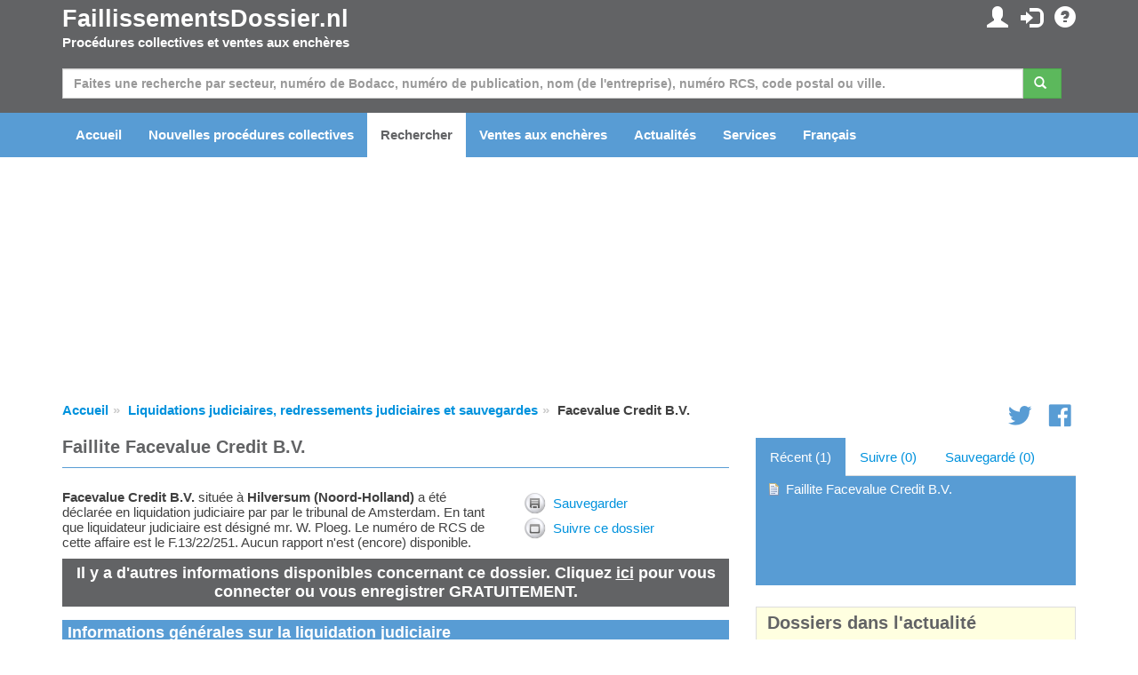

--- FILE ---
content_type: text/html; charset=utf-8
request_url: https://www.faillissementsdossier.nl/fr/faillite/1697574/facevalue-credit-b-v.aspx
body_size: 67316
content:

<!DOCTYPE html PUBLIC "-//W3C//DTD XHTML 1.0 Transitional//EN" "http://www.w3.org/TR/xhtml1/DTD/xhtml1-transitional.dtd">

<html xmlns="http://www.w3.org/1999/xhtml">
<head id="ccHead"><meta name="viewport" content="width=device-width, initial-scale=1.0" /><meta id="metaLanguage" http-equiv="content-language" content="fr" /><meta http-equiv="content-type" content="text/html; charset=UTF-8" /><meta name="revisit-after" content="1" /><title>
	Faillite Facevalue Credit B.V. à Hilversum (F.13/22/251) - FaillissementsDossier.nl
</title>

    <script type="text/javascript" src="/Scripts/jquery-1.10.2.min.js"></script>
    <script src="https://stackpath.bootstrapcdn.com/bootstrap/3.3.7/js/bootstrap.min.js"></script>


    <link href="/Content/css?v=iYIwtAmysnKbyiVeOf6MNMxhCqDrACgem2hUIeekpMM1" rel="stylesheet"/>
<link rel="icon" href="/favicon.gif" type="image/gif" /> 
    <script type='text/javascript' src="https://platform-api.sharethis.com/js/sharethis.js#property=6614d792cb5fcd001ac35558&product=inline-share-buttons" async='async'></script>
	<script type="text/javascript">

        function ChangeLanguage(o) {
            document.location = "/fr/modifierlangue.aspx?lng=" + o
        }

	</script>

    <script async="async" type="text/javascript" src="https://duy1ol4n1csnp.cloudfront.net/faillissementsdossier.nl/yit.js"></script>
<link rel="preconnect" href="https://www.googletagmanager.com">
<link rel="dns-prefetch" href="https://www.googletagmanager.com">
<!-- Google tag (gtag.js) -->




    <script>
        // Define dataLayer and the gtag function.
        window.dataLayer = window.dataLayer || [];
        function gtag() { dataLayer.push(arguments); }

        // Set default consent to 'denied' as a placeholder
        // Determine actual values based on your own requirements
        gtag('consent', 'default', {
            'ad_storage': 'denied',
            'ad_user_data': 'denied',
            'ad_personalization': 'denied',
            'analytics_storage': 'denied'
        });
    </script>

    <!-- Google tag (gtag.js) -->
    <script async src="https://www.googletagmanager.com/gtag/js?id=G-VEGXGRV9Y8">
    </script>
    <script>
        gtag('js', new Date());
        gtag('config', 'G-VEGXGRV9Y8');
    </script>

    <script>
        window.addEventListener('adconsentReady', function () {
            adconsent('getConsent', null, function (consent, success) {
                if (success) {
                    if (consent.fullConsent) {
                        gtag('consent', 'update', {
                            'ad_storage': 'granted',
                            'ad_personalization': 'granted',
                            'ad_user_data': 'granted',
                            'analytics_storage': 'granted'
                        });
                    }
                }
            });
        });
    </script>

<meta name="keywords" content="Facevalue Credit B.V.,faillite, liquidation judiciaire, suspension, insolvabilité, assainissement des dettes, tribunal, avocat, liquidateur judiciaire, administrateur judiciaire, secteur, NACE, dénomination commerciale, cc, chambre de commerce" /><meta name="description" content="Facevalue Credit B.V. située à Hilversum (Noord-Holland) a été déclarée en liquidation judiciaire par par le tribunal de  Amsterdam. En tant que liquidateur judiciaire est désigné mr. W. Ploeg. Le numéro de RCS de cette affaire est le F.13/22/251. Aucun rapport n&#39;est (encore) disponible." /></head>
<body id="body">

    
        <ins class="adsbybinq" id="adsob"></ins>
    
    <form method="post" action="./facevalue-credit-b-v.aspx" id="aspnetForm">
<div class="aspNetHidden">
<input type="hidden" name="__EVENTTARGET" id="__EVENTTARGET" value="" />
<input type="hidden" name="__EVENTARGUMENT" id="__EVENTARGUMENT" value="" />
<input type="hidden" name="__VIEWSTATE" id="__VIEWSTATE" value="[base64]/iFEZytPlD/XNQGlsy49kMFI0vwFOlbkU6IItN8Vv65llXDNUcQGpxKSjKHTxPNMeiAZ6qHMZkmrLEOEpfzH56iwzwYWbfWLETEglqpJ0r+5H7UP9d1YQFYu84PONWyrNIwYgo9j1WjqLWuVH2r5jWXAIx9QWEIYH1m/nNmebX7Ae0bXkk3UtH7wbk9Qic+8vAawu7hzat9kb6Ied0Y6kK2U/mmNOdfe/vX2V2SmjOuVXS9RHfgbVs/+FN9s4EHQkX6f5P5898n150a6F8uGPK4bOQwqZ/My03HO/FN5BvjFnAZ3/CMSxo4sNDmZt5074I8H6qAIRwr822wCRlWVeysuXaJIVBG7hVUk3khRByNY88Fmf4p0plGAS9aHE9K6eVThYMVucxYtt4H//AcISBCYsQaCQauwbd+IxROj3etfvRd/Iy1H+2GtvLu+3CFG+4azyNvS72mr3K1BWoSbizC1aSW5/4JGaou21jlZ9lKjrCk0KgHkwkNvXl6sH0KhnRUams+tdrHlEy9ejpC2lBIXbNXW/4BcObOrdiN+QGWTP9mxTBks6zRrUPqwk7iJWMuLHKkkPW/KlatoGPJOYjTyhnSepmxaFacWV4meOP7vMmTfA/jHRKTDLI2TZToklGtA8YfhBf3vK+fI915xtlPSAw0NAT81c6Ft8Asowoez2iRnB11H6naC0TLjJ88Mfkd4ED+YF9T2M8e7YsxNAr8n5xeLFCFM1uNJSL/[base64]/5ZpLuz8d9mcZJDl5zNLMhjd/BS/sMUoPH+W8RLq6iftWeFoLe/ARiHUmtW4OGt7nkvgEsprh2TN6BjNWLdcTs0QgE+cnj1x0CEPZU3Z3W0pQg7lfaQWD6tLRkqj8t7EPsE8N/MCCcckPDX2uKyyvGSbIwRmG/PminjYb+cPHsTjklbLliuj3ZsywtmxqXuXpFSA/9QC53jYWAqy+ZCnPM1j71RLXofSil5Ld+FRiz70Q5BiLjGCdDGkNSztkcCIWCfD9CIDkYYuAVWJu1viMj9TsJ0mW18T/J+tsefAzbfcuansmgRkDrBEp3cI5txQC5D/SQq+ccbl/KcAghV+UaEbZedPVN3rJyV1lAI+iI9gETOQBW5e0C7uADIShmup9Py46GQR5MWPnGY26MWXaKNjCiUNMovliLV21QP7v0POoqvyQ6KVRMdrbZGuYfhArSP+96/jB6GZ+qPOFmcR0CBAvIRx+5LQnfamXOr/phCWyzgM4vMdVBYDufWnzS1+5rPnGDkoKxGy0offkDnOO/X4nKg7W4ub6ZpjIhfcdZFOUsapPEjVNoQj52TWNjJsalUtes+PSFcmGdXOQeQciMv+DvcgIIvI1cWL/8zgsVt/udoYM4al4nsALsLEKsYoaYCwlRQ6wHzZmaTbf23TC6MrtD33AWN2C6/9SOFEk8HvA6iuiDn8CUsPA/9s5Ji5hpukFuZXW3q+V2xYfHPq/rt/omg/jDhlPrIWwXJJ08FB9S8WRd7jjNzWcvg+6aA5sqUkYI0g5UqvfhtYeyUgXikR7Zl4MvtwnU6vndecteR941AeeAoimqxSEjYCOXKKan7xp9kUuxhd3vuUcXonV+v1VP8LS/RGh1WRZDlNVQT/D/liKGq8QAfolZrzaG9soflPnGma1PbDm2IFozJu/pQx4t5ULGqVxnQ29Ru3O76If3DQecs6Gn+Dp7wgsb3yFU+b9oPIDtaEFHym+wm+XNbpJ4QiKXgCfoOyjI+W4VwjnTACFiofa9bzBuVva+WItYOHkl47NohhhSLLCCsmSClERZFSTXrC9zUncVfUKRVdZns3YLcXHhUU7JgUDmT4UK6hSJL/O/ckYI8tCrfiAwtn/y7XAc+0vAlGaEdmXuTGjJ0oe/1KecwAZusSsQgdAXx5hLLmqMHggQsDVeu3Zm+D3PGvjBfPSGW7BQL/bT7lceELor+RQYwTUvf9U0CEyleeGb/fvV8Z2FGhaeJPms3J6kjInB2+BAUuCmDdCNXWxwy4XDvNqyjw4wqB/f6rM1Gy+drI9miPMDjW2eoqy7F0UWCiCwdHM5dgvsLhY5HN8UwoLbD4tP1H2BJ3wLKXmr+ljr8SobuouLd4H5QcONhzut6bnwgWZKyjAZcYtkyngetLOfqTHjAf6NW2rP8CWttqFAeVsBUYfGCcuw6Hcm7dYdtUqxDD8mEC3eD729QBGpvM7iFa7RnkFQXVSFo/de7Iyv8kspN9AmdH+X2MZe5nlOjsPWsA7PRf0zSe38GMmxOZkHEiwtYYV/3rS5hfhskJoC5SfilrLVJHI4qN/fA+hbg75S1LEovfOTDdDi1krqIoE2WolxQCmSbeDTsnd4PJRXEMqXRGd1jcakIkfI5Z/GyORxvEgUPzixVIp8OFen05OKH4Ot6QCCRQrEhYVAhHQN6QsRh/jiUAhnTJFe7tPt/qRWeZDlpdNePC49JlQLBa3gQkbkgjy6ighJ/+6LYoYRA2iWHB0TfGys0gHHcGWF1X5novMuSavQqo1AjGD0kL5GGpn3btwDqmJyfxqw42EFcWOVcj5rIZju0Ls5D7pNYK19ECtfi1KTTaaasBIpBXdGQFdt6opxo+7nChWp5/kCh2E87m0mdGolthliVRw5NVc1Vm9XtwR/JxNI86o5IgwADdp7Xm/K6xf0hywCVqe4KnGzpe5DyIzPasrLftMRHRidGuc7QTynFHBcE3ARRor8/ta0UpDNv+EU9TFfSO47LS6pVtm2anllQZX0TlyVAFKq5UcZDgCl6xWtEnahsIRpkg2126wQ6Zf8CUTfQhazrqmznhZTuMjjJNsBrSC7djvumOPIvva1qrtI8PpvyMRd3fC9p+BOa5vy4SNsYpWcJPmWnIPIfL4Y9YcfMGmF9BTZyIb/uW3FnJcLxaKDiLfyEKWbod++OzkQaoipJDSo9xVvu1qD0wmB9O4tVRIrMg3V56YaAA9H3Lof1nIH9fLt3VNIJ0ua/iurvy8hHLTl6zkSI70KuvnopwkGgjNU3oEqteNcrwbIslO4Pxfe8LH1liM2+wO/1M8UFq4rnFn1iMLzSilAnIETwaTHYb6yyirkx2g9GBlt6T0nZzvjkQEGWQh1tMUtEO2Gt3mt6j8VTfLApbOneh5Ubx5S3DSmKb2Dg5+nGAZwBeIePSRZfmPT8b8697pzBYdClmY1XrOTJqnHJ3YmMhqJnbtrKYpHPylEKXAdVrgsAUNG2RDhILLbHx3KVjj4d4/[base64]/nWvmYmXASE4gJ16DksglGJpRnUGDaM1Fz+tF7gQBEObF57ZMxI50ISDMN7Cl0ZYN7St9P4znwZDGsS7w7gm/DJsMnISVARFYDcaKvCHYvqHRKCN8BNiuI0NFnvRWJ5sO+C7NaSWYr+qqcb59VWRuEGxmffSbMS0EPETmXzjwKc+RN/tnrhmIa1g1tPfUeHyKRYTEwYe7D+Uhtt8qDnSTr0MJrt6XpWiIk9KNhIVspeeWzUW9Dja1k6JApkx8sfKGstGXNj9/lUjMjyDVs/dwehXMev83InRSAjDsFrPkT//x110vPqPDE7d9AG773fBFO7kB0RgOBTZndBAwaFTmuYP/7coaInBPk4ztMIBCgv7VnoC5W10wO+9JV8W3osJ3diFjc4y3fpHLTRC58pXLAye4BZO6V0I7E5SNXPHZhwFfcXK0lGCCijndXEMV0qnw+HwRwTq6WPybO4errVE8NNfv9bhD+epCvf22UC7xdqj0W9tpnpkjzW8TG1A89y1d7/[base64]/hhdetJ6JoTrWo7Ire2UdMlQw0KOowyH+HRoojRekvbdlCjJv7d3WRpasl4EsMxmUE6CCgt74822N7r9zsrGSvarGUhdxQKlzxB8Ws/tjj347tkGYrxOBbWPWO+XvGrLvBQNrU2QFQL8vYhTeIP8Mi0R4ebmZQ8UtEb1nCZWydwr0F5eN5yv+nBbxsHO0wt54Ly1jF5j6CGs6Y7mp4E3gwgdBG7VnaBvgA/0aJL55wdOjnQh/IsWlKplHhBFNAm0QIb/daWnQTvy6rkBCtejBx3UqpugCgACcrzcNk7jOvMDWEbUDM1q/wru8d4GMtNr/PKqZ1z82VcK8U=" />
</div>

<script type="text/javascript">
//<![CDATA[
var theForm = document.forms['aspnetForm'];
if (!theForm) {
    theForm = document.aspnetForm;
}
function __doPostBack(eventTarget, eventArgument) {
    if (!theForm.onsubmit || (theForm.onsubmit() != false)) {
        theForm.__EVENTTARGET.value = eventTarget;
        theForm.__EVENTARGUMENT.value = eventArgument;
        theForm.submit();
    }
}
//]]>
</script>


<script src="/WebResource.axd?d=pynGkmcFUV13He1Qd6_TZE1rZvzAGTYnF2Yu3kDoBZNe8eM7erQKv5JK_TC7lE_AN8Q_qYcZFbPpfCUcKa7afw2&amp;t=638901608248157332" type="text/javascript"></script>


<script src="/bundles/MsAjaxJs?v=D6VN0fHlwFSIWjbVzi6mZyE9Ls-4LNrSSYVGRU46XF81" type="text/javascript"></script>
<script src="/bundles/WebFormsJs?v=N8tymL9KraMLGAMFuPycfH3pXe6uUlRXdhtYv8A_jUU1" type="text/javascript"></script>
<div class="aspNetHidden">

	<input type="hidden" name="__VIEWSTATEGENERATOR" id="__VIEWSTATEGENERATOR" value="B64C4547" />
	<input type="hidden" name="__EVENTVALIDATION" id="__EVENTVALIDATION" value="F/6IFmruDkowDtV+bOoe6j1eWUgof43k8FaZhIUEdnWev7wBQqubGlq8m7SQJsvgvScg0LQX2AtpKFVj9yRuVuUC79IHZYMIRjhfbrEkP9RJNKD37Lg/gkrWSji08XA7VwbQgoOoSNzip820ty8sfkR5f7MmNiLFHi7qfkHktGJtB4UUgZrb+nN/BO1s1Jq+pc0w/uJH85akJxU3Ku577A==" />
</div>
        <script type="text/javascript">
//<![CDATA[
Sys.WebForms.PageRequestManager._initialize('ctl00$ctl06', 'aspnetForm', ['tctl00$ccInlogControl$pnlUpdate','ccInlogControl_pnlUpdate','tctl00$pnlUpdate','pnlUpdate','tctl00$cpBreadcrumb$bc$pnlUpdate','cpBreadcrumb_bc_pnlUpdate','tctl00$cpContent$pnlUpdateToolbar','cpContent_pnlUpdateToolbar','tctl00$cpContent$ccTracker$pnlUpdate','cpContent_ccTracker_pnlUpdate'], [], [], 90, 'ctl00');
//]]>
</script>


        <div id="divTopHeader" class="topheader">
            <div class="container">

                <div class="row">

                    <div class="col-sm-6">
                        <a href="/fr/" id="hypTopLogo" class="logo">FaillissementsDossier.nl</a>
                        <p>Procédures collectives et ventes aux enchères</p>
                    </div>
                    <div id="divSubmenu" class="col-sm-6 pull-right text-right hidden-xs">
                        
<div class="icctr">
    <div id="ccInlogControl_pnlUpdate">
	
            <a href="/fr/mapage.aspx" id="ccInlogControl_hypMijnPagina" title="Mes données et paramètres personnels"><span class="glyphicon glyphicon-user"></span></a>&nbsp; <a href="/fr/connexion.aspx?url=%2ffr%2ffaillite%2f1697574%2ffacevalue-credit-b-v.aspx" id="ccInlogControl_hypInloggen" title="Se connecter"><span class="glyphicon glyphicon-log-in"></span></a>&nbsp; <a href="/fr/contact.aspx" id="ccInlogControl_hypFAQ" title="FAQ"><span class="glyphicon glyphicon-question-sign"></span></a>
            
        
</div>
</div>
                    </div>

                </div>

            </div>
        </div>

        <div class="hpsearchctr">
            <div class="container">

                <div id="pnlUpdate">
	
                        <div id="pnlZoeken" class="bm" onkeypress="javascript:return WebForm_FireDefaultButton(event, &#39;btnZoeken&#39;)">
		

                            <div class="row">
                                <div class="col-xs-12">
                                    <div class="input-group">
                                        <input name="ctl00$txtZoeken" type="text" maxlength="50" id="txtZoeken" class="form-control" placeholder="Faites une recherche par secteur, numéro de Bodacc, numéro de publication, nom (de l&#39;entreprise), numéro RCS, code postal ou ville." />
                                        <span class="input-group-btn mr"><a id="btnZoeken" class="btn btn-success" href="javascript:__doPostBack(&#39;ctl00$btnZoeken&#39;,&#39;&#39;)"><span class="glyphicon glyphicon-search"></span>&nbsp;</a></span>
                                    </div>
                                </div>
                            </div>
                    
                        
	</div>
                    
</div>

            </div>
        </div>

        <div id="divMenu" class="navheader">

            <div class="navbarctr">
                <div class="navbar">
                    <div class="container">
                        <div class="navbar-header">
                            <button type="button" class="navbar-toggle" data-toggle="collapse" data-target=".navbar-collapse">
                                <span class="icon-bar"></span>
                                <span class="icon-bar"></span>
                                <span class="icon-bar"></span>
                            </button>
                        </div>
                        <div class="navbar-collapse collapse">
                            <ul class="nav navbar-nav">
                                <li class="navli"><a id="hypHome" title="Vers la page d&#39;accueil" href="/fr/">Accueil</a></li>
                                <li class="navli"><a id="hypNieuweFaillissementen" href="/fr/nouvelles-faillites.aspx">Nouvelles procédures collectives</a></li>
                                <li class="navli"><a id="hypZoeken" title="Rechercher une liquidation judiciaire, un redressement judiciaire, une sauvegarde" class="active" href="/fr/recherche.aspx">Rechercher</a></li>
                                <li class="navli"><a id="hypVeilingen" title="Informations récentes sur les ventes aux enchères en ligne" href="/fr/ventes-encheres/">Ventes aux enchères</a></li>
                                <li class="navli"><a id="hypNieuws" title="Dernières actualités sur les liquidations judiciaires, les redressements judiciaires et les sauvegardes" href="/fr/actualites.aspx">Actualités</a></li>
                                <li class="navli"><a id="hypDiensten" title="Liste de nos services et options" href="/fr/apercu-services.aspx">Services</a></li>
                                
                                <li id="liInloggen" class="navli visible-xs"><a id="hypInloggen" href="/fr/connexion.aspx">Se connecter</a></li>
                                <li id="liRegistreren" class="navli visible-xs"><a id="hypRegistreren" href="/fr/enregistrement.aspx">Créer un compte</a></li>
                                
                                <li id="liTaal" class="navli"><a href="../../../#" id="hypTaal" class="dropdown-toggle" data-toggle="dropdown">Fran&#231;ais</a>
                                    <ul id="ulTaal" class="dropdown-menu"><li><a href="#" onclick="javascript:ChangeLanguage(1); return false;">Nederlands</a></li><li><a href="#" onclick="javascript:ChangeLanguage(4); return false;">Deutsch</a></li><li><a href="#" onclick="javascript:ChangeLanguage(5); return false;">Français</a></li><li><a href="#" onclick="javascript:ChangeLanguage(3); return false;">English</a></li></ul>
                                </li>
                                <li class="navli visible-xs"><a id="hypContact" href="/fr/contact.aspx">Contact</a></li>
                            </ul>
                        </div>
                    </div>
                </div>
            </div>

        </div>

        <div class="container">
            <center>
                <div class="billboard">
                    
                        <ins class="adsbybinq" id="adlbtop"></ins>
                    
                </div>
            </center>
        </div>

        <div class="topcontent">
            <div id="divBreadcrumb" class="container">
                <div class="row tms">
                    <div class="col-xs-10">
    <div id="cpBreadcrumb_bc_pnlUpdate">
	
        <ul class="breadcrumb hidden-xs">
            <li><a href="/">Accueil</a></li><li><a href="/fr/recherche.aspx">Liquidations judiciaires, redressements judiciaires et sauvegardes</a></li><li>Facevalue Credit B.V.</li>
        </ul>
    
</div>

</div>
                    <div class="hidden-xs col-xs-2 smctr text-right">
<div class="smcnt">
    <a href="https://twitter.com/Insolventies" id="ccSocialMedia_hypTwitter" class="icon icon-social-twitter"></a>
    <a href="https://www.facebook.com/Faillissementsdossiernl-187164414630536/" id="ccSocialMedia_hypFB"><span class="icon icon-social-facebook"></span></a>
</div>
<script type="text/javascript">
$(window).load(function () {
$.getScript('https://platform.twitter.com/widgets.js');
});
</script></div>
                </div>
            </div>
            <div id="divContent" class="container">
                

    <script language="javascript" type="text/javascript">
        function OpenDialog(title, text, ms) {

            var browserName = navigator.appName;

            if (browserName == "Netscape") {
                var scrollPos = window.pageYOffset;
            } else {
                var scrollPos = document.documentElement.scrollTop;
            }

            var obj = document.getElementById("dialog");
            obj.style.left = ((document.documentElement.clientWidth - 336) / 2) - 100 + "px";
            obj.style.top = "200px";
            $("#dialog").fadeIn(700);

            var dialogTitle = document.getElementById("divDialogTitle");
            dialogTitle.innerHTML = title
            var dialogText = document.getElementById("divDialogText");
            dialogText.innerHTML = text

            setTimeout("HideDialog()", ms);

        }

        function HideDialog() {

            $("#dialog").fadeOut(700);

        }

        function OpenPopupWindow(strURL, blnEnableToolbar, intWidth, intHeight) {
            if (blnEnableToolbar)
                window.open(strURL, 'Faillissementsdossier', 'toolbar=yes,height=' + intHeight + ',width=' + intWidth + ',directories=no,status=no,scrollbars=auto,resizable=no,menubar=no');
            else
                window.open(strURL, 'Faillissementsdossier', 'toolbar=no,height=' + intHeight + ',width=' + intWidth + ',directories=no,status=no,scrollbars=auto,resizable=no,menubar=no');
        }
        function Alert(message) {
            alert(message);
        }
    </script>

    <div class="row">
        <div id="cpContent_divContent" class="col-xs-12 col-md-8">
            <div class="dossierpagetitle">
                <h1><span id="cpContent_ltPageTitle">Faillite Facevalue Credit B.V.</span></h1>
<!--
                <div class="pagetitleright">
                    <div id="cpContent_pnlPageTitleRight">
	
                        <a href="javascript:history.back()" id="cpContent_hypTerug"></a>
                    
</div>
                    
                </div>
-->
            </div>

            
            <div class="artsm">
<div class="sharethis-inline-share-buttons"></div>
</div>

            <div id="cpContent_pnlDossier">
	

                <div class="row">
                    <div class="col-xs-12 col-sm-8">
                        <span id="cpContent_lblIntroductie"><span itemscope itemtype="http://schema.org/Coorporation"><b><span itemprop="name">Facevalue Credit B.V.</span></b> située à <b><span itemprop="address" itemscope itemtype="http://schema.org/PostalAddress"><span itemprop="addressLocality">Hilversum</span> (<span itemprop="addressRegion">Noord-Holland</span>)</span></b> a été déclarée en liquidation judiciaire par par le tribunal de  Amsterdam.<span itemscope itemtype="http://schema.org/ContactPoint"> En tant que <span itemprop="contactType">liquidateur judiciaire</span> est désigné <span itemprop="name">mr. W. Ploeg</span>.</span> Le numéro de RCS de cette affaire est le F.13/22/251. Aucun rapport n'est (encore) disponible.</span></span>
                        
                    </div>
                    <div class="col-xs-12 col-sm-4">
                        <div id="cpContent_pnlUpdateToolbar">
		
                                <div id="cpContent_divToolbar" class="blck">
                                    
                                    
                                    <div class="toolbaritem" style="background-image: url(/images/icons/save.png); background-position: left; background-repeat: no-repeat;"><a title="Sauvegarder ce dossier sur 'Ma page'" href="/fr/connexion.aspx?url=%2ffr%2ffaillite%2f1697574%2ffacevalue-credit-b-v.aspx">Sauvegarder</a></div>
                                    <div class="toolbaritem" style="background-image: url(/images/icons/notificatie.png); background-position: left; background-repeat: no-repeat;"><a title="Créez une alerte par e-mail" href="/fr/connexion.aspx?url=%2ffr%2ffaillite%2f1697574%2ffacevalue-credit-b-v.aspx">Suivre ce dossier</a></div>
                                </div>
                            
	</div>
                    </div>
                </div>

                
    
                <div id="cpContent_ccNietIngelogd" class="dsrmeerinfo">
                    Il y a d'autres informations disponibles concernant ce dossier. Cliquez <a href="/fr/connexion.aspx?url=%2ffr%2ffaillite%2f1697574%2ffacevalue-credit-b-v.aspx">ici</a> pour vous connecter ou vous enregistrer GRATUITEMENT.
                </div>

                
        
                <div class="dossierheadertitle">Informations générales sur la liquidation judiciaire</div>
                <div class="dossierhdrctr row">
                    <div class="col-xs-12 col-sm-8">
                        <div class="row">
                            <div class="col-xs-4 bold">Nom:</div><div class="col-xs-8">Facevalue Credit B.V.</div>
                        </div>
                        <div class="row">
                            <div class="col-xs-4 bold">Ville:</div><div class="col-xs-8">Hilversum</div>
                        </div>
                        <div id="cpContent_divProvincie" class="row">
                            <div class="col-xs-4 bold">Département:</div><div class="col-xs-8">Noord-Holland</div>
                        </div>
                        <div class="row">
                            <div class="col-xs-4 bold">Statut:</div><div class="col-xs-8">Faillite</div>
                        </div>
                        
                        
                        
                        <div class="row">
                            <div class="col-xs-4 bold">N° de RCS:</div><div class="col-xs-8">F.13/22/251</div>
                        </div>
                        
                        <div class="row">
                            <div class="col-xs-4 bold">Tribunal:</div><div class="col-xs-8">Amsterdam<br />vestiging <a href="/fr/tribunal.aspx#r13">Amsterdam</a></div>
                        </div>
                        <div id="cpContent_divRC" class="row">
                            <div class="col-xs-4 bold">Juge-commissaire:</div><div class="col-xs-8">mr. K.G. van de Streek</div>
                        </div>
                        
                    </div>
                </div>                

                

                <div class="bm">
                    
                </div>

                
                    <div class="dossierheadertitle">Balans Facevalue Credit B.V.</div>
                    Er is uitgebreide financiële informatie beschikbaar. <a href="/fr/connexion.aspx?url=%2ffr%2ffaillite%2f1697574%2ffacevalue-credit-b-v.aspx">Log in</a> om deze informatie te bekijken.

                <div class="bm">
                
                </div>
        
                
                    <div class="adcontainer">
                        <ins class="adsbybinq" id="adlbmiddle"></ins>
                    </div>
                
        
                
                <div class="dossierheadertitle">Sites / adresses</div>
                    <div class="row dossiercolhdr">
                        <div id="cpContent_divDatumBeginHeader" class="col-xs-3">Depuis</div><div id="cpContent_divAdresTypeHeader" class="col-xs-4">Type</div>
                        <div class="col-xs-5">Adresse</div>
                    </div>
                
                
                    
                        <div class="row dossiercolumns">
                            <div id="cpContent_rpInsolventeAdressen_divDatumBegin_0" class="col-xs-3">01-12-2022</div>
                            <div id="cpContent_rpInsolventeAdressen_divAdresType_0" class="col-xs-4">Adresse de l'établissement :</div>
                            <div class="col-xs-5">Koos Postemalaan 24EETAGE<br/>1217ZC Hilversum<br /><a id="cpContent_rpInsolventeAdressen_hypMap_0" href="javascript:OpenPopupWindow(&#39;/map.aspx?adres=Koos Postemalaan 2&amp;postcode=1217ZC&amp;plaats=Hilversum&amp;land=nederland&#39;, false, 800, 600)">Montrer sur la carte</a></div>
                        </div>
                    

                

                <div id="cpContent_pnlPublicaties" class="bm">
		
                    <div class="dossierheadertitle">Publications</div>
                    <div class="row dossiercolhdr">
                        <div class="col-xs-6 col-md-3">Date du rapport</div>
                        <div class="col-xs-6 col-md-3">Référence</div>
                        <div class="hidden-xs hidden-sm col-md-6">Description</div>
                    </div>
                    
                    
                            <div class="row dossiercolumns bms">
                                <div class="col-xs-6 col-md-3">01-12-2022</div>
                                <div class="col-xs-6 col-md-3">13.ams.22.251.F.1334.1.22</div>
                                <div class="col-xs-12 col-md-6">faillissement overgedragen aan ander arrondissement op 29 november 2022</div>
                            </div>
                            
                            
                        
                
	</div>
        
                
        
                
        
                <div class="bm">
                <div id="cpContent_pnlGerelateerdeDossiers">
		
                    <div class="dossierheadertitle">Entreprises associées</div>
                    <div class="row dossiercolhdr">
                        <div class="col-xs-3">Relation</div>
                        <div class="col-xs-2">N° de RCS</div>
                        <div class="col-xs-4">Nom</div>
                        <div class="col-xs-3">Statut</div>
                    </div>
                    
                    Aucun dossier associé n'a été trouvé.
                
	</div>
                </div>
                
                
                    <div class="adcontainer">
                        <ins class="adsbybinq" id="adcustom1"></ins>
                    </div>
                
                
                
                        <div class="dossierheadertitle">Liquidateur judiciaire / Administrateur judiciaire</div>
                    
                        <div class="row">
                            <div class="col-xs-12 bm">

                                <div class="row">
                                    <div class="col-xs-4 bold">Liquidateur judiciaire:</div><div class="col-xs-8">Dhr. mr. W. Ploeg</div>
                                </div>
                                <div id="cpContent_rpCBV_divKantoorLabel_0" class="row">
                                    <div class="col-xs-4 bold">Bureau:</div><div class="col-xs-8"><a href="/fr/connexion.aspx?url=%2ffr%2ffaillite%2f1697574%2ffacevalue-credit-b-v.aspx">Enregistrez-vous ou connectez-vous pour visualiser le numéro de téléphone ou d'autres informations de contact</a> (<a href="/fr/connexion.aspx?url=%2ffr%2fbureau%2fdossiers%2f7763%2fsturkenboom-advocaten.aspx">Tous les dossiers</a>)</div>
                                </div>
                                <div class="row">
                                    <div class="col-xs-4 bold">Adresse physique:</div><div class="col-xs-8">- ()</div>
                                </div>
                                <div id="cpContent_rpCBV_divPostadresLabel_0" class="row">
                                    <div class="col-xs-4 bold">Adresse postale:</div><div class="col-xs-8">-</div>
                                </div>
                                <div id="cpContent_rpCBV_divTelefoonnummerLabel_0" class="row">
                                    <div class="col-xs-4 bold">Numéro de téléphone:</div><div class="col-xs-8">-</div>
                                </div>
                                <div id="cpContent_rpCBV_divFaxnummerLabel_0" class="row">
                                    <div class="col-xs-4 bold">Numéro de fax:</div><div class="col-xs-8">-</div>
                                </div>
                                <div id="cpContent_rpCBV_divEmailAdresLabel_0" class="row">
                                    <div class="col-xs-4 bold">Adresse e-mail:</div><div class="col-xs-8">-</div>
                                </div>
                                <div id="cpContent_rpCBV_divWebsiteLabel_0" class="row">
                                    <div class="col-xs-4 bold">Site Internet:</div><div class="col-xs-8">-</div>
                                </div>
                            </div>
                        </div>
                    

                <div class="dossierheadertitle">Rapports</div>
                
                Aucun compte-rendu du tribunal n'est (encore) disponible.

                <div class="disclaimer tm">
                    FaillissementsDossier.nl a l’intention d’actualiser et/ou de compléter régulièrement le contenu de cette page web à partir de sources publiques. Malgré tout le soin et l'attention qui y sont apportés, il est possible que le contenu soit incomplet et/ou inexact. FaillissementsDossier.nl propose le contenu du site « en l'état » (« As is »), sans garantir qu'il soit correct, complet, adéquat à un usage particulier ou autre. FaillissementsDossier.nl décline toute responsabilité pour les préjudices qui sont causés ou qui risquent d'être causés et qui découlent de ou qui ont le moindre rapport avec l'utilisation de FaillissementsDossier.nl ou l'impossibilité de pouvoir consulter le site Internet. Hormis cet avertissement, FaillissementsDossier.nl n'est pas responsable des fichiers de tiers reliés explicitement au présent site Internet. Le lien n'implique pas la validation de ces fichiers.
                </div>

            
</div>

            
                <div class="adcontainer">
                    <ins class="adsbybinq" id="adlbbottom"></ins>
                </div>
            
            
            <div id="dialog" class="dialogcontainer">
                <div class="dialogtitlecontainer">
                    <div class="dialogtitle"><div id="divDialogTitle"></div></div>
                    <div class="dialogclose"><a href="javascript:HideDialog();return false;"><img src="/images/closewindow.jpg" width="16" height="16" /></a></div>
                </div>
                <div class="dialogcontent"><div id="divDialogText"></div></div>
            </div>

        </div>
        <div id="cpContent_divSidebar" class="col-xs-12 col-md-4">

            

<script type="text/javascript">


    $(document).ready(function() {

        //Padding, mouseover
        var padLeft = '20px';
        var padRight = '20px';

        //Default Padding
        var defpadLeft = $('#cpContent_ccTracker_pnlRecentBekeken div a').css('paddingLeft');
        var defpadRight = $('#cpContent_ccTracker_pnlRecentBekeken div a').css('paddingRight');

        //Scroll the menu on mouse move above the #sidebar layer
        if ($('#cpContent_ccTracker_pnlRecentBekeken div').length > 6) {
            $('#sidebar').mousemove(function(e) {

                //Sidebar Offset, Top value
                var s_top = parseInt($('#sidebar').offset().top);

                //Sidebar Offset, Bottom value
                var s_bottom = parseInt($('#sidebar').height() + s_top);

                //Roughly calculate the height of the menu by multiply height of a single LI with the total of LIs
                var mheight = parseInt($('#cpContent_ccTracker_pnlRecentBekeken div').height() * $('#cpContent_ccTracker_pnlRecentBekeken div').length);

                //Calculate the top value
                //This equation is not the perfect, but it 's very close	
                var top_value = Math.round(((s_top - e.pageY) / 100) * mheight / 2);

                //Animate the #menu by chaging the top value
                $('#cpContent_ccTracker_pnlRecentBekeken').animate({ top: top_value }, { queue: false, duration: 300 });
            });
        }

    });
	
</script>
<div class="hidden-xs hidden-sm">

    <div id="cpContent_ccTracker_pnlUpdate">
	

            <div id="cpContent_ccTracker_pnlTabs" class="trackercontroltabs">
		
            <ul class="nav nav-tabs">
                <li id="cpContent_ccTracker_liTabRecentBekeken" role="presentation" class="active"><a id="cpContent_ccTracker_btnRecentBekeken" href="javascript:__doPostBack(&#39;ctl00$cpContent$ccTracker$btnRecentBekeken&#39;,&#39;&#39;)">Récent  (1)</a></li>
                <li id="cpContent_ccTracker_liTabVolgen" role="presentation" class=""><a id="cpContent_ccTracker_btnVolgen" href="javascript:__doPostBack(&#39;ctl00$cpContent$ccTracker$btnVolgen&#39;,&#39;&#39;)">Suivre (0)</a></li>
                <li id="cpContent_ccTracker_liTabBookmarks" role="presentation" class=""><a id="cpContent_ccTracker_btnBookmarks" href="javascript:__doPostBack(&#39;ctl00$cpContent$ccTracker$btnBookmarks&#39;,&#39;&#39;)">Sauvegardé (0)</a></li>
            </ul>
            
	</div>
            <div class="trackercontainer">
                <div id="cpContent_ccTracker_pnlRecentBekeken">
		
                    
                        <div class="trackeritem"><a href="/fr/faillite/1697574/facevalue-credit-b-v.aspx" id="cpContent_ccTracker_rp_hypItem_0" class="icondossier">Faillite Facevalue Credit B.V.</a></div>
                    
                
	</div>
                
                
            </div>

        
</div>
</div>


            <div class="adcontainer">
                <ins class="adsbybinq" id="adsbtop"></ins>
            </div>

            
<div class="toplistcontainer">
    <div class="tlhdr">Dossiers dans l'actualité</div>
    <div class="toplistcontent">
        <ol>
                <li><a href="/fr/faillite/1929829/fairwind-b-v.aspx" id="cpContent_ccInHetNieuws_rpContent_hypTitel_0">Fairwind B.V. (F.15/26/17)</a></li>
            
                <li><a href="/fr/faillite/1929839/gravaa-b-v.aspx" id="cpContent_ccInHetNieuws_rpContent_hypTitel_1">Gravaa B.V. (F.01/26/6)</a></li>
            
                <li><a href="/fr/faillite/1929854/gravaa-production-b-v.aspx" id="cpContent_ccInHetNieuws_rpContent_hypTitel_2">Gravaa Production B.V. (F.01/26/7)</a></li>
            
                <li><a href="/fr/faillite/1929814/van-gestel-autoschade-eindhoven-b-v.aspx" id="cpContent_ccInHetNieuws_rpContent_hypTitel_3">Van Gestel Autoschade Eindhoven B.V. (F.01/26/15)</a></li>
            
                <li><a href="/fr/faillite/1929819/van-gestel-autoschade-etten-leur-b-v.aspx" id="cpContent_ccInHetNieuws_rpContent_hypTitel_4">Van Gestel Autoschade Etten-Leur B.V. (F.02/26/15)</a></li>
            
                <li><a href="/fr/faillite/1929831/van-gestel-autoschade-b-v.aspx" id="cpContent_ccInHetNieuws_rpContent_hypTitel_5">Van Gestel Autoschade B.V. (F.02/26/14)</a></li>
            
                <li><a href="/fr/faillite/1930103/van-gestel-autoschade-eindhoven-b-v.aspx" id="cpContent_ccInHetNieuws_rpContent_hypTitel_6">Van Gestel Autoschade Eindhoven B.V. (F.02/26/18)</a></li>
            
                <li><a href="/fr/surseance/1658852/tenbos-b-v.aspx" id="cpContent_ccInHetNieuws_rpContent_hypTitel_7">Tenbos B.V. (S.09/22/5)</a></li>
            
                <li><a href="/fr/faillite/1917880/raak-ibiza-store-b-v.aspx" id="cpContent_ccInHetNieuws_rpContent_hypTitel_8">Raak! Ibiza Store B.V. (F.15/25/328)</a></li>
            
                <li><a href="/fr/faillite/1917912/raak-web-store-b-v.aspx" id="cpContent_ccInHetNieuws_rpContent_hypTitel_9">Raak! Web Store B.V. (F.15/25/325)</a></li>
            </ol>
    </div>
    <div class="toplistfooter">
        
    </div>
</div>

    
            <div class="adcontainer">
                <ins class="adsbybinq" id="adsbmiddle"></ins>
            </div>
    
            
<div class="frmhdr">
    <div class="frmleft"><h2>À la une</h2></div>
    <div class="frmright"><a href="/fr/rss/actualites-faillites.aspx" id="cpContent_ccUitgelicht_hypRSS">RSS</a></div>
</div>

    <div class="row bm">
        <div class="col-xs-3"><a href="/nieuws/27171/uitgesproken-faillissementen-van-22-januari-2026.aspx" id="cpContent_ccUitgelicht_dgrNieuws_hypArtikelFoto_0"><img src="https://cdn.pixabay.com/photo/2017/09/01/17/53/business-2704995_960_720.jpg" id="cpContent_ccUitgelicht_dgrNieuws_imgContentImage_0" class="vwpimg" alt="Nieuwe faillissementen van 22 januari 2026" /></a></div>
        <div class="col-xs-9">
            <div class="row">
                <div class="col-xs-12 altitle"><a href="/nieuws/27171/uitgesproken-faillissementen-van-22-januari-2026.aspx" id="cpContent_ccUitgelicht_dgrNieuws_hypArtikel_0">Nieuwe faillissementen van 22 januari 2026</a></div>
            </div>
            <div class="row">
                <div class="col-xs-12">jeudi, 22 janvier</div>
            </div>
        </div>
    </div>

    <div class="row bm">
        <div class="col-xs-3"><a href="/nieuws/27153/uitgesproken-faillissementen-van-21-januari-2026.aspx" id="cpContent_ccUitgelicht_dgrNieuws_hypArtikelFoto_1"><img src="https://cdn.pixabay.com/photo/2017/09/01/17/53/business-2704995_960_720.jpg" id="cpContent_ccUitgelicht_dgrNieuws_imgContentImage_1" class="vwpimg" alt="Nieuwe faillissementen van 21 januari 2026" /></a></div>
        <div class="col-xs-9">
            <div class="row">
                <div class="col-xs-12 altitle"><a href="/nieuws/27153/uitgesproken-faillissementen-van-21-januari-2026.aspx" id="cpContent_ccUitgelicht_dgrNieuws_hypArtikel_1">Nieuwe faillissementen van 21 januari 2026</a></div>
            </div>
            <div class="row">
                <div class="col-xs-12">mercredi, 21 janvier</div>
            </div>
        </div>
    </div>

    <div class="row bm">
        <div class="col-xs-3"><a href="/nieuws/27142/wereld-in-tijdperk-van-waterfaillissement-beland-waarschuwt-vn.aspx" id="cpContent_ccUitgelicht_dgrNieuws_hypArtikelFoto_2"><img src="https://cdn.pixabay.com/photo/2019/10/07/01/22/drop-of-water-4531474_1280.jpg" id="cpContent_ccUitgelicht_dgrNieuws_imgContentImage_2" class="vwpimg" alt="Wereld in tijdperk van waterfaillissement beland waarschuwt VN" /></a></div>
        <div class="col-xs-9">
            <div class="row">
                <div class="col-xs-12 altitle"><a href="/nieuws/27142/wereld-in-tijdperk-van-waterfaillissement-beland-waarschuwt-vn.aspx" id="cpContent_ccUitgelicht_dgrNieuws_hypArtikel_2">Wereld in tijdperk van waterfaillissement beland waarschuwt VN</a></div>
            </div>
            <div class="row">
                <div class="col-xs-12">mercredi, 21 janvier</div>
            </div>
        </div>
    </div>

    <div class="row bm">
        <div class="col-xs-3"><a href="/nieuws/27139/faillissement-first-brands-group-nog-altijd-onduidelijkheid-over-verdwenen-miljarden.aspx" id="cpContent_ccUitgelicht_dgrNieuws_hypArtikelFoto_3"><img src="https://cdn.binqmedia.nl/campagne/firstbrands.jpg" id="cpContent_ccUitgelicht_dgrNieuws_imgContentImage_3" class="vwpimg" alt="Faillissement First Brands Group: nog altijd onduidelijkheid over verdwenen miljarden" /></a></div>
        <div class="col-xs-9">
            <div class="row">
                <div class="col-xs-12 altitle"><a href="/nieuws/27139/faillissement-first-brands-group-nog-altijd-onduidelijkheid-over-verdwenen-miljarden.aspx" id="cpContent_ccUitgelicht_dgrNieuws_hypArtikel_3">Faillissement First Brands Group: nog altijd onduidelijkheid over verdwenen miljarden</a></div>
            </div>
            <div class="row">
                <div class="col-xs-12">mercredi, 21 janvier</div>
            </div>
        </div>
    </div>

    <div class="row bm">
        <div class="col-xs-3"><a href="/nieuws/27119/failliet-per-provincie-week-3-2026.aspx" id="cpContent_ccUitgelicht_dgrNieuws_hypArtikelFoto_4"><img src="https://cdn.pixabay.com/photo/2014/05/18/19/49/pedestrian-zone-347468_960_720.jpg" id="cpContent_ccUitgelicht_dgrNieuws_imgContentImage_4" class="vwpimg" alt="Failliet per provincie week 3 - 2026" /></a></div>
        <div class="col-xs-9">
            <div class="row">
                <div class="col-xs-12 altitle"><a href="/nieuws/27119/failliet-per-provincie-week-3-2026.aspx" id="cpContent_ccUitgelicht_dgrNieuws_hypArtikel_4">Failliet per provincie week 3 - 2026</a></div>
            </div>
            <div class="row">
                <div class="col-xs-12">lundi, 19 janvier</div>
            </div>
        </div>
    </div>

    <div class="row bm">
        <div class="col-xs-3"><a href="/nieuws/27046/uitgesproken-faillissementen-van-14-januari-2026.aspx" id="cpContent_ccUitgelicht_dgrNieuws_hypArtikelFoto_5"><img src="https://cdn.pixabay.com/photo/2017/09/01/17/53/business-2704995_960_720.jpg" id="cpContent_ccUitgelicht_dgrNieuws_imgContentImage_5" class="vwpimg" alt="Nieuwe faillissementen van 14 januari 2026" /></a></div>
        <div class="col-xs-9">
            <div class="row">
                <div class="col-xs-12 altitle"><a href="/nieuws/27046/uitgesproken-faillissementen-van-14-januari-2026.aspx" id="cpContent_ccUitgelicht_dgrNieuws_hypArtikel_5">Nieuwe faillissementen van 14 januari 2026</a></div>
            </div>
            <div class="row">
                <div class="col-xs-12">mercredi, 14 janvier</div>
            </div>
        </div>
    </div>

    <div class="row bm">
        <div class="col-xs-3"><a href="/nieuws/27176/wat-kan-niet-door-faillissementen-worden-weggevaagd.aspx" id="cpContent_ccUitgelicht_dgrNieuws_hypArtikelFoto_6"><img src="http://cdn.binqmedia.nl/campagne/artikel_6326_afbeelding.jpg" id="cpContent_ccUitgelicht_dgrNieuws_imgContentImage_6" class="vwpimg" alt="Wat kan niet door faillissementen worden weggevaagd?" /></a></div>
        <div class="col-xs-9">
            <div class="row">
                <div class="col-xs-12 altitle"><a href="/nieuws/27176/wat-kan-niet-door-faillissementen-worden-weggevaagd.aspx" id="cpContent_ccUitgelicht_dgrNieuws_hypArtikel_6">Wat kan niet door faillissementen worden weggevaagd?</a></div>
            </div>
            <div class="row">
                <div class="col-xs-12">mardi, 13 janvier</div>
            </div>
        </div>
    </div>

    <div class="row bm">
        <div class="col-xs-3"><a href="/nieuws/27005/failliet-per-provincie-week-2-2026.aspx" id="cpContent_ccUitgelicht_dgrNieuws_hypArtikelFoto_7"><img src="https://cdn.pixabay.com/photo/2014/05/18/19/49/pedestrian-zone-347468_960_720.jpg" id="cpContent_ccUitgelicht_dgrNieuws_imgContentImage_7" class="vwpimg" alt="Failliet per provincie week 2 - 2026" /></a></div>
        <div class="col-xs-9">
            <div class="row">
                <div class="col-xs-12 altitle"><a href="/nieuws/27005/failliet-per-provincie-week-2-2026.aspx" id="cpContent_ccUitgelicht_dgrNieuws_hypArtikel_7">Failliet per provincie week 2 - 2026</a></div>
            </div>
            <div class="row">
                <div class="col-xs-12">lundi, 12 janvier</div>
            </div>
        </div>
    </div>



            <div class="adcontainer">
                <ins class="adsbybinq" id="adsbmiddle"></ins>
            </div>

            

            

            <ins class="adsbybinq" id="adsbbottom"></ins>

        </div>
    </div>


                <div class="clear"></div>
                <br />
            </div>
            
        </div>
        <div id="divBottomContent" class="deurmatctr">
            <div class="container">

                <div class="deurmat">
                    <div class="row">

                        <div class="col-lg-3 col-sm-6 col-xs-12 bm">
                            <h3>Faillites par secteur</h3>
                            <ul>
        <li><a id="ccBranches_rpSBI_hypBranche_0" href="/fr/code-sectoriel/sbi/20/activites-des-menages.aspx">Activités des ménages</a></li>
    
        <li><a id="ccBranches_rpSBI_hypBranche_1" href="/fr/code-sectoriel/sbi/11/activites-financieres-et-dassurance.aspx">Activités financières et d'assurance</a></li>
    
        <li><a id="ccBranches_rpSBI_hypBranche_2" href="/fr/code-sectoriel/sbi/12/activites-immobilieres.aspx">Activités immobilières</a></li>
    
        <li><a id="ccBranches_rpSBI_hypBranche_3" href="/fr/code-sectoriel/sbi/15/administration-publique.aspx">Administration publique</a></li>
    
        <li><a id="ccBranches_rpSBI_hypBranche_4" href="/fr/code-sectoriel/sbi/1/agriculture-sylviculture-et-peche.aspx">Agriculture, sylviculture et pêche</a></li>
    
        <li><a id="ccBranches_rpSBI_hypBranche_5" href="/fr/code-sectoriel/sbi/19/autres-activites-de-services.aspx">Autres activités de services</a></li>
    
        <li><a id="ccBranches_rpSBI_hypBranche_6" href="/fr/code-sectoriel/sbi/7/commerce-de-gros-et-de-detail.aspx">Commerce de gros et de détail</a></li>
    
        <li><a id="ccBranches_rpSBI_hypBranche_7" href="/fr/code-sectoriel/sbi/13/conseils-et-recherche.aspx">Conseils et recherche</a></li>
    
        <li><a id="ccBranches_rpSBI_hypBranche_8" href="/fr/code-sectoriel/sbi/6/construction.aspx">Construction</a></li>
    
        <li><a id="ccBranches_rpSBI_hypBranche_9" href="/fr/code-sectoriel/sbi/18/culture-sport-et-activites-recreatives.aspx">Culture, sport et activités récréatives</a></li>
    
        <li><a id="ccBranches_rpSBI_hypBranche_10" href="/fr/code-sectoriel/sbi/5/eau-gestion-des-dechets.aspx">Eau, gestion des déchets</a></li>
    
        <li><a id="ccBranches_rpSBI_hypBranche_11" href="/fr/code-sectoriel/sbi/4/energie-production-et-distribution.aspx">Énergie, production et distribution</a></li>
    
        <li><a id="ccBranches_rpSBI_hypBranche_12" href="/fr/code-sectoriel/sbi/16/enseignement.aspx">Enseignement</a></li>
    
        <li><a id="ccBranches_rpSBI_hypBranche_13" href="/fr/code-sectoriel/sbi/9/hebergement-et-restauration.aspx">Hébergement et restauration</a></li>
    
        <li><a id="ccBranches_rpSBI_hypBranche_14" href="/fr/code-sectoriel/sbi/3/industrie-manufacturiere.aspx">Industrie manufacturière</a></li>
    
        <li><a id="ccBranches_rpSBI_hypBranche_15" href="/fr/code-sectoriel/sbi/2/industries-extractives.aspx">Industries extractives</a></li>
    
        <li><a id="ccBranches_rpSBI_hypBranche_16" href="/fr/code-sectoriel/sbi/10/information-et-communication.aspx">Information et communication</a></li>
    
        <li><a id="ccBranches_rpSBI_hypBranche_17" href="/fr/code-sectoriel/sbi/21/organismes-extra-territoriaux.aspx">Organismes extra territoriaux</a></li>
    
        <li><a id="ccBranches_rpSBI_hypBranche_18" href="/fr/code-sectoriel/sbi/17/sante-humaine-et-action-sociale.aspx">Santé humaine et action sociale</a></li>
    
        <li><a id="ccBranches_rpSBI_hypBranche_19" href="/fr/code-sectoriel/sbi/14/services-professionnels.aspx">Services professionnels</a></li>
    
        <li><a id="ccBranches_rpSBI_hypBranche_20" href="/fr/code-sectoriel/sbi/8/transports-et-entreposage.aspx">Transports et entreposage</a></li>
    </ul>

                            <br />
                            <h3>Contact & Informations</h3>
                            <ul>
                                <li><a href="/fr/contact.aspx" id="hypContactOpnemen">Contact</a></li>
                                <li><a href="/fr/procedurecollective-dans-les-media.aspx" id="hypInDeMedia">FaillissementsDossier.nl dans les m&#233;dias</a></li>
                                <li id="liRechtbanken"><a href="/fr/tribunal.aspx" id="hypRechtbanken">Coordonn&#233;es des tribunaux</a></li>
                                <li><a href="/fr/information-presse.aspx" id="hypVoorDePers">Informations pour la presse</a></li>
                                <li><a href="/fr/lettre-information.aspx" id="hypNieuwsbriefArchief">Archives de la newsletter</a></li>
                            </ul>
                        </div>
                        <div class="col-lg-3 col-sm-6 col-xs-12 bm">
                            <h3>Faillites par région</h3>
                            <ul>
        <li><a id="ccFaillietPerPProvincieControl_rpProvincie_hypProvincie_0" href="/fr/faillites/1/drenthe.aspx">Faillites Drenthe</a></li>
    
        <li><a id="ccFaillietPerPProvincieControl_rpProvincie_hypProvincie_1" href="/fr/faillites/2/flevoland.aspx">Faillites Flevoland</a></li>
    
        <li><a id="ccFaillietPerPProvincieControl_rpProvincie_hypProvincie_2" href="/fr/faillites/3/friesland.aspx">Faillites Friesland</a></li>
    
        <li><a id="ccFaillietPerPProvincieControl_rpProvincie_hypProvincie_3" href="/fr/faillites/4/gelderland.aspx">Faillites Gelderland</a></li>
    
        <li><a id="ccFaillietPerPProvincieControl_rpProvincie_hypProvincie_4" href="/fr/faillites/5/groningen.aspx">Faillites Groningen</a></li>
    
        <li><a id="ccFaillietPerPProvincieControl_rpProvincie_hypProvincie_5" href="/fr/faillites/6/limburg.aspx">Faillites Limburg</a></li>
    
        <li><a id="ccFaillietPerPProvincieControl_rpProvincie_hypProvincie_6" href="/fr/faillites/7/noord-brabant.aspx">Faillites Noord-Brabant</a></li>
    
        <li><a id="ccFaillietPerPProvincieControl_rpProvincie_hypProvincie_7" href="/fr/faillites/8/noord-holland.aspx">Faillites Noord-Holland</a></li>
    
        <li><a id="ccFaillietPerPProvincieControl_rpProvincie_hypProvincie_8" href="/fr/faillites/9/overijssel.aspx">Faillites Overijssel</a></li>
    
        <li><a id="ccFaillietPerPProvincieControl_rpProvincie_hypProvincie_9" href="/fr/faillites/10/utrecht.aspx">Faillites Utrecht</a></li>
    
        <li><a id="ccFaillietPerPProvincieControl_rpProvincie_hypProvincie_10" href="/fr/faillites/11/zeeland.aspx">Faillites Zeeland</a></li>
    
        <li><a id="ccFaillietPerPProvincieControl_rpProvincie_hypProvincie_11" href="/fr/faillites/12/zuid-holland.aspx">Faillites Zuid-Holland</a></li>
    </ul>

                            <br />
                            <div id="pnlAdverteren">
	
                                <h3>Publier des annonces</h3>
                                <p>Publier une annonce sur ce site ? Cliquez <a class="uline" href="/fr/annonces.aspx">ici</a> pour des informations détaillées sur les possibilités, les tarifs et les formats.</p>
                            
</div>
                            <br />
                            <h3>Autres</h3>
                            <ul>
                                <li id="liWatIs"><a href="../../qu-est-ce.aspx" id="hypWatIs">Qu&#39;est-ce qu&#39;une proc&#233;dure collective ?</a></li>
                                <li id="liFaillissementsWet"><a href="/fr/loi-faillites.aspx" id="hypFaillissementswet">Loi sur les proc&#233;dures collectives</a></li>
                                <li id="liRectificaties"><a href="/fr/rectifications.aspx" id="hypRectificaties">Mises &#224; jour publi&#233;es</a></li>
                                <li><a href="/fr/faillites-frequemment-consultees.aspx" id="hypVeelGeraadpleegd">Proc&#233;dures collectives les plus consult&#233;es</a></li>
                                <li><a href="/fr/codes-sbi.aspx" id="hypSBICodes">Codes sectoriels NACE</a></li>
                                
                            </ul>
                        </div>
                        <!-- Add the extra clearfix for only the required viewport -->
                        <div class="clearfix visible-sm visible-md"></div>
                        <div class="col-lg-3 col-sm-6 col-xs-12 bm">
                            <h3>Faillites par ville</h3>
                            <ul>
        <li><a id="ccPlaatsen_rpPlaats_hypPlaats_0" href="/fr/etablissement/s-gravenhage/s-gravenhage.aspx">Faillites 's-Gravenhage</a></li>
    
        <li><a id="ccPlaatsen_rpPlaats_hypPlaats_1" href="/fr/etablissement/s-hertogenbosch/s-hertogenbosch.aspx">Faillites 's-Hertogenbosch</a></li>
    
        <li><a id="ccPlaatsen_rpPlaats_hypPlaats_2" href="/fr/etablissement/alkmaar/alkmaar.aspx">Faillites Alkmaar</a></li>
    
        <li><a id="ccPlaatsen_rpPlaats_hypPlaats_3" href="/fr/etablissement/almelo/almelo.aspx">Faillites Almelo</a></li>
    
        <li><a id="ccPlaatsen_rpPlaats_hypPlaats_4" href="/fr/etablissement/almere/almere.aspx">Faillites Almere</a></li>
    
        <li><a id="ccPlaatsen_rpPlaats_hypPlaats_5" href="/fr/etablissement/amersfoort/amersfoort.aspx">Faillites Amersfoort</a></li>
    
        <li><a id="ccPlaatsen_rpPlaats_hypPlaats_6" href="/fr/etablissement/amsterdam/amsterdam.aspx">Faillites Amsterdam</a></li>
    
        <li><a id="ccPlaatsen_rpPlaats_hypPlaats_7" href="/fr/etablissement/apeldoorn/apeldoorn.aspx">Faillites Apeldoorn</a></li>
    
        <li><a id="ccPlaatsen_rpPlaats_hypPlaats_8" href="/fr/etablissement/arnhem/arnhem.aspx">Faillites Arnhem</a></li>
    
        <li><a id="ccPlaatsen_rpPlaats_hypPlaats_9" href="/fr/etablissement/breda/breda.aspx">Faillites Breda</a></li>
    
        <li><a id="ccPlaatsen_rpPlaats_hypPlaats_10" href="/fr/etablissement/deventer/deventer.aspx">Faillites Deventer</a></li>
    
        <li><a id="ccPlaatsen_rpPlaats_hypPlaats_11" href="/fr/etablissement/dordrecht/dordrecht.aspx">Faillites Dordrecht</a></li>
    
        <li><a id="ccPlaatsen_rpPlaats_hypPlaats_12" href="/fr/etablissement/eindhoven/eindhoven.aspx">Faillites Eindhoven</a></li>
    
        <li><a id="ccPlaatsen_rpPlaats_hypPlaats_13" href="/fr/etablissement/emmen/emmen.aspx">Faillites Emmen</a></li>
    
        <li><a id="ccPlaatsen_rpPlaats_hypPlaats_14" href="/fr/etablissement/enschede/enschede.aspx">Faillites Enschede</a></li>
    
        <li><a id="ccPlaatsen_rpPlaats_hypPlaats_15" href="/fr/etablissement/groningen/groningen.aspx">Faillites Groningen</a></li>
    
        <li><a id="ccPlaatsen_rpPlaats_hypPlaats_16" href="/fr/etablissement/haarlem/haarlem.aspx">Faillites Haarlem</a></li>
    
        <li><a id="ccPlaatsen_rpPlaats_hypPlaats_17" href="/fr/etablissement/helmond/helmond.aspx">Faillites Helmond</a></li>
    
        <li><a id="ccPlaatsen_rpPlaats_hypPlaats_18" href="/fr/etablissement/hengelo/hengelo.aspx">Faillites Hengelo</a></li>
    
        <li><a id="ccPlaatsen_rpPlaats_hypPlaats_19" href="/fr/etablissement/hilversum/hilversum.aspx">Faillites Hilversum</a></li>
    
        <li><a id="ccPlaatsen_rpPlaats_hypPlaats_20" href="/fr/etablissement/hoofddorp/hoofddorp.aspx">Faillites Hoofddorp</a></li>
    
        <li><a id="ccPlaatsen_rpPlaats_hypPlaats_21" href="/fr/etablissement/maastricht/maastricht.aspx">Faillites Maastricht</a></li>
    
        <li><a id="ccPlaatsen_rpPlaats_hypPlaats_22" href="/fr/etablissement/nieuwegein/nieuwegein.aspx">Faillites Nieuwegein</a></li>
    
        <li><a id="ccPlaatsen_rpPlaats_hypPlaats_23" href="/fr/etablissement/nijmegen/nijmegen.aspx">Faillites Nijmegen</a></li>
    
        <li><a id="ccPlaatsen_rpPlaats_hypPlaats_24" href="/fr/etablissement/rotterdam/rotterdam.aspx">Faillites Rotterdam</a></li>
    
        <li><a id="ccPlaatsen_rpPlaats_hypPlaats_25" href="/fr/etablissement/tilburg/tilburg.aspx">Faillites Tilburg</a></li>
    
        <li><a id="ccPlaatsen_rpPlaats_hypPlaats_26" href="/fr/etablissement/utrecht/utrecht.aspx">Faillites Utrecht</a></li>
    
        <li><a id="ccPlaatsen_rpPlaats_hypPlaats_27" href="/fr/etablissement/venlo/venlo.aspx">Faillites Venlo</a></li>
    
        <li><a id="ccPlaatsen_rpPlaats_hypPlaats_28" href="/fr/etablissement/zoetermeer/zoetermeer.aspx">Faillites Zoetermeer</a></li>
    
        <li><a id="ccPlaatsen_rpPlaats_hypPlaats_29" href="/fr/etablissement/zwolle/zwolle.aspx">Faillites Zwolle</a></li>
    </ul>
<br /><a href="/fr/faillite-par-localite.aspx" id="ccPlaatsen_hypMeer">Plus de proc&#233;dures collectives par ville</a>

                        </div>
                        <div class="col-lg-3 col-sm-6 col-xs-12 bm">
                            <h3>Ventes aux enchères en ligne</h3>
                            <ul>
                                    <li><a href="/fr/ventes-encheres/amenagement-de-bureaux/" id="rpVeilingcategorieen_hypCategorie_0">Ventes publiques d&#39;am&#233;nagement de bureaux</a></li>
                                
                                    <li><a href="/fr/ventes-encheres/antiquites-et-art/" id="rpVeilingcategorieen_hypCategorie_1">Ventes publiques d&#39;antiquit&#233;s et art</a></li>
                                
                                    <li><a href="/fr/ventes-encheres/bateaux-et-yachts/" id="rpVeilingcategorieen_hypCategorie_2">Ventes publiques de bateaux et yachts</a></li>
                                
                                    <li><a href="/fr/ventes-encheres/bijoux/" id="rpVeilingcategorieen_hypCategorie_3">Ventes publiques de bijoux</a></li>
                                
                                    <li><a href="/fr/ventes-encheres/chariots-elevateurs/" id="rpVeilingcategorieen_hypCategorie_4">Ventes publiques de chariots &#233;l&#233;vateurs</a></li>
                                
                                    <li><a href="/fr/ventes-encheres/collections/" id="rpVeilingcategorieen_hypCategorie_5">Ventes publiques de collections</a></li>
                                
                                    <li><a href="/fr/ventes-encheres/cuisines/" id="rpVeilingcategorieen_hypCategorie_6">Ventes publiques de cuisines</a></li>
                                
                                    <li><a href="/fr/ventes-encheres/decoration-et-amenagement-de-jardins/" id="rpVeilingcategorieen_hypCategorie_7">Ventes publiques de d&#233;coration et am&#233;nagement de jardins</a></li>
                                
                                    <li><a href="/fr/ventes-encheres/decoration-interieure/" id="rpVeilingcategorieen_hypCategorie_8">Ventes publiques de d&#233;coration int&#233;rieure</a></li>
                                
                                    <li><a href="/fr/ventes-encheres/electronique-grand-public/" id="rpVeilingcategorieen_hypCategorie_9">Ventes publiques de &#233;lectronique grand public</a></li>
                                
                                    <li><a href="/fr/ventes-encheres/horlogerie/" id="rpVeilingcategorieen_hypCategorie_10">Ventes publiques de horlogerie</a></li>
                                
                                    <li><a href="/fr/ventes-encheres/ict/" id="rpVeilingcategorieen_hypCategorie_11">Ventes publiques de ICT</a></li>
                                
                                    <li><a href="/fr/ventes-encheres/immeubles-dhabitation-et-dexploitation/" id="rpVeilingcategorieen_hypCategorie_12">Ventes publiques d&#39;immeubles d&#39;habitation et d&#39;exploitation</a></li>
                                
                                    <li><a href="/fr/ventes-encheres/installations-sanitaires/" id="rpVeilingcategorieen_hypCategorie_13">Ventes publiques d&#39;installations sanitaires</a></li>
                                
                                    <li><a href="/fr/ventes-encheres/lits/" id="rpVeilingcategorieen_hypCategorie_14">Ventes publiques de lits</a></li>
                                
                                    <li><a href="/fr/ventes-encheres/machines/" id="rpVeilingcategorieen_hypCategorie_15">Ventes publiques de machines</a></li>
                                
                                    <li><a href="/fr/ventes-encheres/machines-de-traitement-du-bois/" id="rpVeilingcategorieen_hypCategorie_16">Ventes publiques de machines de traitement du bois</a></li>
                                
                                    <li><a href="/fr/ventes-encheres/materiaux-dentrepreneur/" id="rpVeilingcategorieen_hypCategorie_17">Ventes publiques de mat&#233;riaux d&#39;entrepreneur</a></li>
                                
                                    <li><a href="/fr/ventes-encheres/materiaux-de-construction/" id="rpVeilingcategorieen_hypCategorie_18">Ventes publiques de mat&#233;riaux de construction</a></li>
                                
                                    <li><a href="/fr/ventes-encheres/materiel-horeca/" id="rpVeilingcategorieen_hypCategorie_19">Ventes publiques de mat&#233;riel horeca</a></li>
                                
                                    <li><a href="/fr/ventes-encheres/meubles/" id="rpVeilingcategorieen_hypCategorie_20">Ventes publiques de meubles</a></li>
                                
                                    <li><a href="/fr/ventes-encheres/moteurs/" id="rpVeilingcategorieen_hypCategorie_21">Ventes publiques de moteurs</a></li>
                                
                                    <li><a href="/fr/ventes-encheres/outillage/" id="rpVeilingcategorieen_hypCategorie_22">Ventes publiques d&#39;outillage</a></li>
                                
                                    <li><a href="/fr/ventes-encheres/salles-de-bains/" id="rpVeilingcategorieen_hypCategorie_23">Ventes publiques de salles de bains</a></li>
                                
                                    <li><a href="/fr/ventes-encheres/sport-et-fitness/" id="rpVeilingcategorieen_hypCategorie_24">Ventes publiques de sport et fitness</a></li>
                                
                                    <li><a href="/fr/ventes-encheres/stocks-de-magasin/" id="rpVeilingcategorieen_hypCategorie_25">Ventes publiques de stocks de magasin</a></li>
                                
                                    <li><a href="/fr/ventes-encheres/vehicules-automoteurs/" id="rpVeilingcategorieen_hypCategorie_26">Ventes publiques de v&#233;hicules automoteurs</a></li>
                                
                                    <li><a href="/fr/ventes-encheres/velos/" id="rpVeilingcategorieen_hypCategorie_27">Ventes publiques de v&#233;los</a></li>
                                
                                    <li><a href="/fr/ventes-encheres/vetements/" id="rpVeilingcategorieen_hypCategorie_28">Ventes publiques de v&#234;tements</a></li>
                                </ul>
                        </div>
                    </div>

                    <div class="deurmatsm row tm">
                        <div class="col-xs-4 text-center">
                            Suivre les dernières actualités et procédures collectives via <a href="http://twitter.com/#!/Insolventies" style="text-decoration: underline">Twitter</a>
                        </div>
                        <div class="col-xs-4 text-center">
                            Suivre les dernières actualités et procédures collectives via <a href="http://www.facebook.com/Faillissementsdossiernl-187164414630536/" style="text-decoration: underline">Facebook</a>
                        </div>  
                        <div class="col-xs-4 text-center">
                            <a class="uline" href="/fr/plug-in-procedurecollective.aspx">Actualités, ventes aux enchères et procédures collectives</a> gratuitement sur votre site Internet
                        </div>
                    </div>
                </div>
                <div class="footercontainer">
                    <div class="row">
                        <div class="col-xs-12">
                            <ul>
                                <li><a id="hypEmail" href="mailto:info@faillissementsdossier.nl">info@faillissementsdossier.nl</a></li>
                                <li>&copy; 2010 - 2026 - Binq Media</li>
                                <li><a href="/fr/disclaimer.aspx" id="hypDisclaimer" rel="nofollow">Disclaimer</a></li>
                                <li><a href="https://www.binqmedia.nl/privacy-statement.html" id="hypPrivacyStatement" rel="nofollow" target="_blank">D&#233;claration de confidentialit&#233;</a></li>
                                <li><a class="change-consent" onclick="window.__tcfapi('displayConsentUi',2,function(){});">Change consent</a></li>
                            </ul>
                        </div>
                    </div>
                    <div class="row">
                        <div class="col-xs-12">
                            <ul>
                                <li>Binq Media B.V., Media Park, Locatie Heideheuvel H1, Mart Smeetslaan 1, 1217 ZE Hilversum, Pays-Bas</li>
                            </ul>
                        </div>
                        <div class="hidden-sm hidden-md hidden-lg">XS</div>
                        <div class="hidden-xs hidden-md hidden-lg">SM</div>
                        <div class="hidden-sm hidden-xs hidden-lg">MD</div>
                        <div class="hidden-sm hidden-md hidden-xs">LG</div>
                    </div>
                </div>
            </div>
        </div>

    </form>

    
        <ins class="adsbybinq" id="adeob"></ins>
    

</body>
</html>


--- FILE ---
content_type: text/html; charset=utf-8
request_url: https://www.google.com/recaptcha/api2/aframe
body_size: 265
content:
<!DOCTYPE HTML><html><head><meta http-equiv="content-type" content="text/html; charset=UTF-8"></head><body><script nonce="2AMDwvS4IH7auiSDlwsmOw">/** Anti-fraud and anti-abuse applications only. See google.com/recaptcha */ try{var clients={'sodar':'https://pagead2.googlesyndication.com/pagead/sodar?'};window.addEventListener("message",function(a){try{if(a.source===window.parent){var b=JSON.parse(a.data);var c=clients[b['id']];if(c){var d=document.createElement('img');d.src=c+b['params']+'&rc='+(localStorage.getItem("rc::a")?sessionStorage.getItem("rc::b"):"");window.document.body.appendChild(d);sessionStorage.setItem("rc::e",parseInt(sessionStorage.getItem("rc::e")||0)+1);localStorage.setItem("rc::h",'1769214424494');}}}catch(b){}});window.parent.postMessage("_grecaptcha_ready", "*");}catch(b){}</script></body></html>